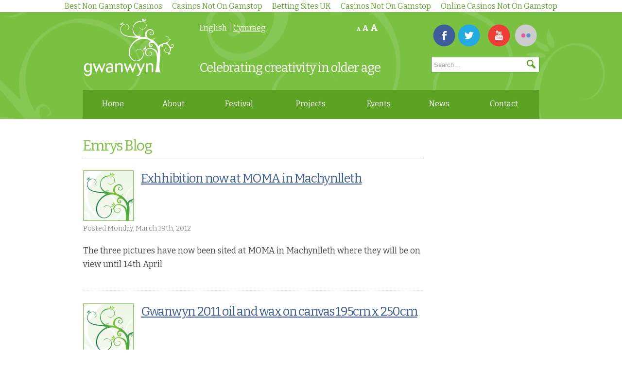

--- FILE ---
content_type: text/html; charset=utf-8
request_url: https://www.gwanwyn.org.uk/category/emrys-blog/
body_size: 10074
content:
<!DOCTYPE html><!--[if lt IE 7]> <html class="no-js ie6 oldie" lang="en"> <![endif]--><!--[if IE 7]>    <html class="no-js ie7 oldie" lang="en"> <![endif]--><!--[if IE 8]>    <html class="no-js ie8 oldie" lang="en"> <![endif]--><!--[if IE 9]>    <html class="no-js ie9" lang="en" itemscope itemtype="http://schema.org/Product"> <![endif]--><!--[if gt IE 9]><!--><html class="no-js" lang="en" itemscope="" itemtype="http://schema.org/Product"><!--<![endif]--><head>
	<meta http-equiv="Content-Type" content="text/html; charset=UTF-8"/>
<!--Google+ Metadata /-->
	<meta itemprop="name" content=""/>
	<meta itemprop="description" content=""/>
	<meta itemprop="image" content="http://www.gwanwyn.org.uk/category/emrys-blog/"/>
  <!-- Mobile viewport optimized: j.mp/bplateviewport -->
  <meta name="viewport" content="width=device-width, initial-scale=1.0, maximum-scale=1"/>
<title>
 Emrys Blog Archives - gwanwyn.org.uk | 
 gwanwyn.org.uk </title>
	<link rel="canonical" href="https://www.gwanwyn.org.uk/category/emrys-blog/"/>
<link href="//fonts.googleapis.com/css?family=Montserrat:400" rel="stylesheet" type="text/css"/>
<link href="//fonts.googleapis.com/css?family=Montserrat:700" rel="stylesheet" type="text/css"/>
<link href="//fonts.googleapis.com/css?family=Bitter:400,400italic,700" rel="stylesheet" type="text/css"/>
<link rel="stylesheet" href="../../wip/wp-content/themes/besponsive/css/imports.css" type="text/css" media="screen"/>
<link rel="stylesheet" type="text/css" href="../../wip/wp-content/themes/besponsive/fonts/fonts.css"/>
<link rel="pingback" href="https://www.gwanwyn.org.uk/wip/xmlrpc.php" />
<link rel="shortcut icon" type="image/x-icon"/>
<script src="../../wip/wp-content/themes/besponsive/js/libs/modernizr-2.6.2.min.js"></script>
<!-- This site is optimized with the Yoast SEO plugin v10.1.1 - https://yoast.com/wordpress/plugins/seo/ -->
<meta property="og:locale" content="en_US"/>
<meta property="og:type" content="object"/>
<meta property="og:title" content="Emrys Blog Archives - gwanwyn.org.uk"/>
<meta property="og:url" content="https://www.gwanwyn.org.uk/category/emrys-blog/"/>
<meta property="og:site_name" content="gwanwyn.org.uk"/>
<meta name="twitter:card" content="summary"/>
<meta name="twitter:title" content="Emrys Blog Archives - gwanwyn.org.uk"/>
<!-- / Yoast SEO plugin. -->
<link rel="dns-prefetch" href="https://ajax.googleapis.com/" />
<link rel="dns-prefetch" href="https://s.w.org/" />
		<script type="text/javascript">
			window._wpemojiSettings = {"baseUrl":"https:\/\/s.w.org\/images\/core\/emoji\/11.2.0\/72x72\/","ext":".png","svgUrl":"https:\/\/s.w.org\/images\/core\/emoji\/11.2.0\/svg\/","svgExt":".svg","source":{"concatemoji":"http:\/\/www.gwanwyn.org.uk\/wip\/wp-includes\/js\/wp-emoji-release.min.js?ver=011b27876734c6b6d96767f62a8649fc"}};
			!function(e,a,t){var n,r,o,i=a.createElement("canvas"),p=i.getContext&&i.getContext("2d");function s(e,t){var a=String.fromCharCode;p.clearRect(0,0,i.width,i.height),p.fillText(a.apply(this,e),0,0);e=i.toDataURL();return p.clearRect(0,0,i.width,i.height),p.fillText(a.apply(this,t),0,0),e===i.toDataURL()}function c(e){var t=a.createElement("script");t.src=e,t.defer=t.type="text/javascript",a.getElementsByTagName("head")[0].appendChild(t)}for(o=Array("flag","emoji"),t.supports={everything:!0,everythingExceptFlag:!0},r=0;r<o.length;r++)t.supports[o[r]]=function(e){if(!p||!p.fillText)return!1;switch(p.textBaseline="top",p.font="600 32px Arial",e){case"flag":return s([55356,56826,55356,56819],[55356,56826,8203,55356,56819])?!1:!s([55356,57332,56128,56423,56128,56418,56128,56421,56128,56430,56128,56423,56128,56447],[55356,57332,8203,56128,56423,8203,56128,56418,8203,56128,56421,8203,56128,56430,8203,56128,56423,8203,56128,56447]);case"emoji":return!s([55358,56760,9792,65039],[55358,56760,8203,9792,65039])}return!1}(o[r]),t.supports.everything=t.supports.everything&&t.supports[o[r]],"flag"!==o[r]&&(t.supports.everythingExceptFlag=t.supports.everythingExceptFlag&&t.supports[o[r]]);t.supports.everythingExceptFlag=t.supports.everythingExceptFlag&&!t.supports.flag,t.DOMReady=!1,t.readyCallback=function(){t.DOMReady=!0},t.supports.everything||(n=function(){t.readyCallback()},a.addEventListener?(a.addEventListener("DOMContentLoaded",n,!1),e.addEventListener("load",n,!1)):(e.attachEvent("onload",n),a.attachEvent("onreadystatechange",function(){"complete"===a.readyState&&t.readyCallback()})),(n=t.source||{}).concatemoji?c(n.concatemoji):n.wpemoji&&n.twemoji&&(c(n.twemoji),c(n.wpemoji)))}(window,document,window._wpemojiSettings);
		</script>
		<style type="text/css">
img.wp-smiley,
img.emoji {
	display: inline !important;
	border: none !important;
	box-shadow: none !important;
	height: 1em !important;
	width: 1em !important;
	margin: 0 .07em !important;
	vertical-align: -0.1em !important;
	background: none !important;
	padding: 0 !important;
}
</style>
	<link rel="stylesheet" id="wp-block-library-css" href="../../wip/wp-includes/css/dist/block-library/style.min_ver-011b27876734c6b6d96767f62a8649fc.css" type="text/css" media="all"/>
<link rel="stylesheet" id="contact-form-7-css" href="../../wip/wp-content/plugins/contact-form-7/includes/css/styles_ver-5.1.1.css" type="text/css" media="all"/>
<link rel="stylesheet" id="tablepress-default-css" href="../../wip/wp-content/plugins/tablepress/css/default.min_ver-1.9.2.css" type="text/css" media="all"/>
<script type="text/javascript" src="../../ajax/libs/jquery/1.8.3/jquery.min_ver-1.8.3.js"></script>
<script type="text/javascript" src="../../wip/wp-content/plugins/font-resizer/js/jquery.cookie_ver-011b27876734c6b6d96767f62a8649fc.js"></script>
<script type="text/javascript" src="../../wip/wp-content/plugins/font-resizer/js/jquery.fontsize_ver-011b27876734c6b6d96767f62a8649fc.js"></script>
<script type="text/javascript" src="../../wip/wp-content/plugins/font-resizer/js/main_ver-011b27876734c6b6d96767f62a8649fc.js"></script>
<link rel="https://api.w.org/" href="https://www.gwanwyn.org.uk/wp-json/"/>
<script type="text/javascript">
(function(url){
	if(/(?:Chrome\/26\.0\.1410\.63 Safari\/537\.31|WordfenceTestMonBot)/.test(navigator.userAgent)){ return; }
	var addEvent = function(evt, handler) {
		if (window.addEventListener) {
			document.addEventListener(evt, handler, false);
		} else if (window.attachEvent) {
			document.attachEvent('on' + evt, handler);
		}
	};
	var removeEvent = function(evt, handler) {
		if (window.removeEventListener) {
			document.removeEventListener(evt, handler, false);
		} else if (window.detachEvent) {
			document.detachEvent('on' + evt, handler);
		}
	};
	var evts = 'contextmenu dblclick drag dragend dragenter dragleave dragover dragstart drop keydown keypress keyup mousedown mousemove mouseout mouseover mouseup mousewheel scroll'.split(' ');
	var logHuman = function() {
		if (window.wfLogHumanRan) { return; }
		window.wfLogHumanRan = true;
		var wfscr = document.createElement('script');
		wfscr.type = 'text/javascript';
		wfscr.async = true;
		wfscr.src = url + '&r=' + Math.random();
		(document.getElementsByTagName('head')[0]||document.getElementsByTagName('body')[0]).appendChild(wfscr);
		for (var i = 0; i < evts.length; i++) {
			removeEvent(evts[i], logHuman);
		}
	};
	for (var i = 0; i < evts.length; i++) {
		addEvent(evts[i], logHuman);
	}
})('http://www.gwanwyn.org.uk/?wordfence_lh=1&hid=CD27A5EFBF82A08527FB7BCE3E9D3BC7');
</script><style type="text/css">
.qtranxs_flag_en {background-image: url(../../wip/wp-content/plugins/qtranslate-x/flags/gb.png); background-repeat: no-repeat;}
.qtranxs_flag_cy {background-image: url(../../wip/wp-content/plugins/qtranslate-x/flags/cy.png); background-repeat: no-repeat;}
</style>
<meta name="generator" content="qTranslate-X 3.4.6.8"/>
<style type="text/css">.broken_link, a.broken_link {
	text-decoration: line-through;
}</style>
</head>
<body class="archive category category-emrys-blog category-9 cat-9-id"><div style="text-align: center;"><a href="https://gdalabel.org.uk/" style="padding: 5px 10px;">Best Non Gamstop Casinos</a><a href="https://nva.org.uk/" style="padding: 5px 10px;">Casinos Not On Gamstop</a><a href="https://www.mentoruk.org.uk/" style="padding: 5px 10px;">Betting Sites UK</a><a href="https://www.clintoncards.co.uk/" style="padding: 5px 10px;">Casinos Not On Gamstop</a><a href="https://www.soulculture.co.uk/" style="padding: 5px 10px;">Online Casinos Not On Gamstop</a></div>
 <div class="row navbar mobile">
 <ul id="menu-primary-menu" class="twelve columns"><li id="menu-item-2913" class="menu-item menu-item-type-post_type menu-item-object-page menu-item-home menu-item-2913"><a href="/">Home</a></li>
<li id="menu-item-3011" class="menu-item menu-item-type-post_type menu-item-object-page menu-item-3011"><a href="../../about/">About</a></li>
<li id="menu-item-2920" class="menu-item menu-item-type-custom menu-item-object-custom menu-item-has-children menu-item-2920"><a href="#">Festival</a>
<div class="dropdown"><ul>
	<li id="menu-item-8216" class="menu-item menu-item-type-post_type menu-item-object-page menu-item-8216"><a href="../../festival/2023-festival/">2023 Festival</a></li>
	<li id="menu-item-7769" class="menu-item menu-item-type-post_type menu-item-object-page menu-item-7769"><a href="../../festival/2022-festival/">2022 Festival</a></li>
	<li id="menu-item-7739" class="menu-item menu-item-type-post_type menu-item-object-page menu-item-7739"><a href="../../festival/2021-festival/">2021 Festival</a></li>
	<li id="menu-item-7494" class="menu-item menu-item-type-post_type menu-item-object-page menu-item-7494"><a href="../../2020-festival/">2020 Festival</a></li>
	<li id="menu-item-7489" class="menu-item menu-item-type-post_type menu-item-object-page menu-item-7489"><a href="/">2019 Festival</a></li>
	<li id="menu-item-7000" class="menu-item menu-item-type-post_type menu-item-object-page menu-item-7000"><a href="/">2018 Festival</a></li>
	<li id="menu-item-6157" class="menu-item menu-item-type-post_type menu-item-object-page menu-item-6157"><a href="../../2017-festival/">2017 Festival</a></li>
	<li id="menu-item-4871" class="menu-item menu-item-type-post_type menu-item-object-page menu-item-4871"><a href="/">2016 Festival</a></li>
	<li id="menu-item-3651" class="menu-item menu-item-type-post_type menu-item-object-page menu-item-3651"><a href="/">2015 Festival</a></li>
	<li id="menu-item-3442" class="menu-item menu-item-type-post_type menu-item-object-page menu-item-3442"><a href="/">2014 Festival</a></li>
	<li id="menu-item-3040" class="menu-item menu-item-type-post_type menu-item-object-page menu-item-3040"><a href="../../gwyl-2013/">2013 Festival</a></li>
	<li id="menu-item-3029" class="menu-item menu-item-type-post_type menu-item-object-page menu-item-3029"><a href="../../gwyl-2012/">2012 Festival</a></li>
</ul></div>
</li>
<li id="menu-item-3656" class="menu-item menu-item-type-custom menu-item-object-custom menu-item-has-children menu-item-3656"><a href="#">Projects</a>
<div class="dropdown"><ul>
	<li id="menu-item-3659" class="menu-item menu-item-type-post_type menu-item-object-page menu-item-3659"><a href="../../cartrefu/">cARTrefu</a></li>
	<li id="menu-item-3662" class="menu-item menu-item-type-post_type menu-item-object-page menu-item-3662"><a href="../../in-your-minds-eye/">In Your Mind’s Eye</a></li>
	<li id="menu-item-3665" class="menu-item menu-item-type-post_type menu-item-object-page menu-item-3665"><a href="/">Tactile Art</a></li>
	<li id="menu-item-3669" class="menu-item menu-item-type-post_type menu-item-object-page menu-item-3669"><a href="../../death-cafe/">Death Cafe</a></li>
	<li id="menu-item-7524" class="menu-item menu-item-type-post_type menu-item-object-page menu-item-7524"><a href="../../gwanwyn-clubs/">Gwanwyn Clubs</a></li>
	<li id="menu-item-7791" class="menu-item menu-item-type-post_type menu-item-object-page menu-item-7791"><a href="../../reflections-on-lockdown/">Reflections on Lockdown</a></li>
</ul></div>
</li>
<li id="menu-item-3560" class="menu-item menu-item-type-custom menu-item-object-custom menu-item-has-children menu-item-3560"><a href="#">Events</a>
<div class="dropdown"><ul>
	<li id="menu-item-3765" class="menu-item menu-item-type-custom menu-item-object-custom menu-item-3765"><a href="../../events/">All Events</a></li>
	<li id="menu-item-3756" class="menu-item menu-item-type-taxonomy menu-item-object-category menu-item-3756"><a href="../../category/art-events/">Art Events</a></li>
	<li id="menu-item-3764" class="menu-item menu-item-type-taxonomy menu-item-object-category menu-item-3764"><a href="../../category/craft-events/">Craft Events</a></li>
	<li id="menu-item-3766" class="menu-item menu-item-type-taxonomy menu-item-object-category menu-item-3766"><a href="/">Dance Events</a></li>
	<li id="menu-item-3767" class="menu-item menu-item-type-taxonomy menu-item-object-category menu-item-3767"><a href="../../category/drama-events/">Drama Events</a></li>
	<li id="menu-item-3768" class="menu-item menu-item-type-taxonomy menu-item-object-category menu-item-3768"><a href="../../category/film-events/">Film Events</a></li>
	<li id="menu-item-3769" class="menu-item menu-item-type-taxonomy menu-item-object-category menu-item-3769"><a href="/">Media Events</a></li>
	<li id="menu-item-3831" class="menu-item menu-item-type-taxonomy menu-item-object-category menu-item-3831"><a href="../../category/multi-art-events/">Multi Art Events</a></li>
	<li id="menu-item-3770" class="menu-item menu-item-type-taxonomy menu-item-object-category menu-item-3770"><a href="/">Music Events</a></li>
	<li id="menu-item-3771" class="menu-item menu-item-type-taxonomy menu-item-object-category menu-item-3771"><a href="../../category/storytelling-events/">Storytelling Events</a></li>
	<li id="menu-item-3772" class="menu-item menu-item-type-taxonomy menu-item-object-category menu-item-3772"><a href="../../category/writing-events/">Writing Events</a></li>
</ul></div>
</li>
<li id="menu-item-2921" class="menu-item menu-item-type-taxonomy menu-item-object-category menu-item-2921"><a href="../../category/news/">News</a></li>
<li id="menu-item-2923" class="menu-item menu-item-type-post_type menu-item-object-page menu-item-2923"><a href="../../contact/">Contact</a></li>
</ul> 
<a class="toggle" data-trigger=".navbar ul" href="#"><i class="icon-menu"></i></a>
</div>
<div class="header">
<div class="row">
<div class="three columns"><a href="/"><img class="logo" src="../../wip/wp-content/themes/besponsive/imgs/logo.png"/></a></div>
<div class="nine columns">
<div class="row">
<div class="eight columns">
 	<style type="text/css">
.qtranxs_flag span { display:none; }
</style>
<span id="qtranslate-3" class="widget qtranxs_widget">
<ul class="language-chooser language-chooser-text qtranxs_language_chooser" id="qtranslate-3-chooser">
<li class="lang-en active"><a href="/" hreflang="en" title="English (en)" class="qtranxs_text qtranxs_text_en"><span>English</span></a></li>
<li class="lang-cy"><a href="/" hreflang="cy" title="Cymraeg (cy)" class="qtranxs_text qtranxs_text_cy"><span>Cymraeg</span></a></li>
</ul><div class="qtranxs_widget_end"></div>
</span> 	
 <ul class="ct-font-resizer"><li class="fontResizer ct-font-resizer-element" style="text-align: center; font-weight: bold;"><a class="fontResizer_minus ct-font-resizer-minus" href="#" title="Decrease font size" style="font-size: 0.7em;">A</a> <a class="fontResizer_reset ct-font-resizer-reset" href="#" title="Reset font size">A</a> <a class="fontResizer_add ct-font-resizer-plus" href="#" title="Increase font size" style="font-size: 1.2em;">A</a> <input type="hidden" id="fontResizer_value" value="ownelement"/><input type="hidden" id="fontResizer_ownid" value=""/><input type="hidden" id="fontResizer_ownelement" value="div.mainbody"/><input type="hidden" id="fontResizer_resizeSteps" value="1.6"/><input type="hidden" id="fontResizer_cookieTime" value="31"/><input type="hidden" id="fontResizer_maxFontsize" value=""/><input type="hidden" id="fontResizer_minFontsize" value=""/></li></ul>
   <div class="tagline">Celebrating creativity in older age</div>
</div>
<div class="four columns desktop">
<div class="social">
<a href="https://www.facebook.com/gwylgwanwynfestival" title="Facebook"><img src="../../wip/wp-content/themes/besponsive/imgs/facebook.png"/></a>
<img src="../../wip/wp-content/themes/besponsive/imgs/twitter.png"/>
<a href="https://www.youtube.com/gwanwynfestival" title="Our Youtube videos"><img src="../../wip/wp-content/themes/besponsive/imgs/youtube.png"/></a>
<a href="http://www.flickr.com/photos/gwanwyn" title="Our Flickr images"><img src="../../wip/wp-content/themes/besponsive/imgs/flickr.png"/></a>
</div>
<div class="search desktop"><div id="search">
<form method="get" id="searchform" action="/">
<input type="text" name="s" id="s" value="Search…" onfocus="this.value=(this.value==&#39;Search…&#39;)? &#39;&#39; : this.value ;"/>
<input type="image" src="../../wip/wp-content/themes/besponsive/imgs/search.png" id="searchsubmit" value="Search"/>
</form>
</div>
</div>
</div>
</div>
</div>
</div>
 <div class="row navbar desktop">
 <ul id="menu-primary-menu-1" class="twelve columns"><li class="menu-item menu-item-type-post_type menu-item-object-page menu-item-home menu-item-2913"><a href="/">Home</a></li>
<li class="menu-item menu-item-type-post_type menu-item-object-page menu-item-3011"><a href="../../about/">About</a></li>
<li class="menu-item menu-item-type-custom menu-item-object-custom menu-item-has-children menu-item-2920"><a href="#">Festival</a>
<div class="dropdown"><ul>
	<li class="menu-item menu-item-type-post_type menu-item-object-page menu-item-8216"><a href="../../festival/2023-festival/">2023 Festival</a></li>
	<li class="menu-item menu-item-type-post_type menu-item-object-page menu-item-7769"><a href="../../festival/2022-festival/">2022 Festival</a></li>
	<li class="menu-item menu-item-type-post_type menu-item-object-page menu-item-7739"><a href="../../festival/2021-festival/">2021 Festival</a></li>
	<li class="menu-item menu-item-type-post_type menu-item-object-page menu-item-7494"><a href="../../2020-festival/">2020 Festival</a></li>
	<li class="menu-item menu-item-type-post_type menu-item-object-page menu-item-7489"><a href="/">2019 Festival</a></li>
	<li class="menu-item menu-item-type-post_type menu-item-object-page menu-item-7000"><a href="/">2018 Festival</a></li>
	<li class="menu-item menu-item-type-post_type menu-item-object-page menu-item-6157"><a href="../../2017-festival/">2017 Festival</a></li>
	<li class="menu-item menu-item-type-post_type menu-item-object-page menu-item-4871"><a href="/">2016 Festival</a></li>
	<li class="menu-item menu-item-type-post_type menu-item-object-page menu-item-3651"><a href="/">2015 Festival</a></li>
	<li class="menu-item menu-item-type-post_type menu-item-object-page menu-item-3442"><a href="/">2014 Festival</a></li>
	<li class="menu-item menu-item-type-post_type menu-item-object-page menu-item-3040"><a href="../../gwyl-2013/">2013 Festival</a></li>
	<li class="menu-item menu-item-type-post_type menu-item-object-page menu-item-3029"><a href="../../gwyl-2012/">2012 Festival</a></li>
</ul></div>
</li>
<li class="menu-item menu-item-type-custom menu-item-object-custom menu-item-has-children menu-item-3656"><a href="#">Projects</a>
<div class="dropdown"><ul>
	<li class="menu-item menu-item-type-post_type menu-item-object-page menu-item-3659"><a href="../../cartrefu/">cARTrefu</a></li>
	<li class="menu-item menu-item-type-post_type menu-item-object-page menu-item-3662"><a href="../../in-your-minds-eye/">In Your Mind’s Eye</a></li>
	<li class="menu-item menu-item-type-post_type menu-item-object-page menu-item-3665"><a href="/">Tactile Art</a></li>
	<li class="menu-item menu-item-type-post_type menu-item-object-page menu-item-3669"><a href="../../death-cafe/">Death Cafe</a></li>
	<li class="menu-item menu-item-type-post_type menu-item-object-page menu-item-7524"><a href="../../gwanwyn-clubs/">Gwanwyn Clubs</a></li>
	<li class="menu-item menu-item-type-post_type menu-item-object-page menu-item-7791"><a href="../../reflections-on-lockdown/">Reflections on Lockdown</a></li>
</ul></div>
</li>
<li class="menu-item menu-item-type-custom menu-item-object-custom menu-item-has-children menu-item-3560"><a href="#">Events</a>
<div class="dropdown"><ul>
	<li class="menu-item menu-item-type-custom menu-item-object-custom menu-item-3765"><a href="../../events/">All Events</a></li>
	<li class="menu-item menu-item-type-taxonomy menu-item-object-category menu-item-3756"><a href="../../category/art-events/">Art Events</a></li>
	<li class="menu-item menu-item-type-taxonomy menu-item-object-category menu-item-3764"><a href="../../category/craft-events/">Craft Events</a></li>
	<li class="menu-item menu-item-type-taxonomy menu-item-object-category menu-item-3766"><a href="/">Dance Events</a></li>
	<li class="menu-item menu-item-type-taxonomy menu-item-object-category menu-item-3767"><a href="../../category/drama-events/">Drama Events</a></li>
	<li class="menu-item menu-item-type-taxonomy menu-item-object-category menu-item-3768"><a href="../../category/film-events/">Film Events</a></li>
	<li class="menu-item menu-item-type-taxonomy menu-item-object-category menu-item-3769"><a href="/">Media Events</a></li>
	<li class="menu-item menu-item-type-taxonomy menu-item-object-category menu-item-3831"><a href="../../category/multi-art-events/">Multi Art Events</a></li>
	<li class="menu-item menu-item-type-taxonomy menu-item-object-category menu-item-3770"><a href="/">Music Events</a></li>
	<li class="menu-item menu-item-type-taxonomy menu-item-object-category menu-item-3771"><a href="../../category/storytelling-events/">Storytelling Events</a></li>
	<li class="menu-item menu-item-type-taxonomy menu-item-object-category menu-item-3772"><a href="../../category/writing-events/">Writing Events</a></li>
</ul></div>
</li>
<li class="menu-item menu-item-type-taxonomy menu-item-object-category menu-item-2921"><a href="../../category/news/">News</a></li>
<li class="menu-item menu-item-type-post_type menu-item-object-page menu-item-2923"><a href="../../contact/">Contact</a></li>
</ul> 
<a class="toggle" data-trigger=".navbar ul" href="#"><i class="icon-menu"></i></a>
</div>
</div>
 <!--end header-->
<div class="row mainbody" role="main">
	<div class="nine columns content">
 	   	  		<h1 class="pagetitle">Emrys Blog</h1>
				<div class="post-1166 post type-post status-publish format-standard hentry category-emrys-blog cat-9-id">
<div class="row">
        <div class="two columns">
        <a href="/" class="thumbnail-wrapper">            <img src="../../wip/wp-content/themes/besponsive/imgs/default.png"/>
           </a>            
        </div>
        <div class="ten columns">
        <h2><a href="/" rel="bookmark" title="Permanent Link to Exhhibition now at MOMA in Machynlleth">
        Exhhibition now at MOMA in Machynlleth</a>
        </h2>
        </div>
        </div>
				<small>Posted Monday, March 19th, 2012</small>
				<div class="entry">
					<p></p>
<p>The three pictures have now been sited at MOMA in Machynlleth where they will be on view until 14th April</p>
				</div>
			</div>
				<div class="post-1114 post type-post status-publish format-standard hentry category-emrys-blog cat-9-id">
<div class="row">
        <div class="two columns">
        <a href="/" class="thumbnail-wrapper">            <img src="../../wip/wp-content/themes/besponsive/imgs/default.png"/>
           </a>            
        </div>
        <div class="ten columns">
        <h2><a href="/" rel="bookmark" title="Permanent Link to Gwanwyn 2011 oil and wax on canvas 195cm x 250cm">
        Gwanwyn 2011 oil and wax on canvas 195cm x 250cm</a>
        </h2>
        </div>
        </div>
				<small>Posted Thursday, January 5th, 2012</small>
				<div class="entry">
					<p></p>
<p>This is an image of the painting which is now complete.I worked on the piece before Christmas, posting images in the last blog. I thought it was finished at this point and then looked at it at different times over a period of two weeks, in order to be certain that there was nothing more to be added or taken away from the image.</p>
<p>The work will first be shown at Theatr Clwyd , Mold, in an exhibition of my recent paintings that will be held from 21st January- 3rd March 2012 ( preview  Friday 20th January,7pm to 9pm,  all welcome!).Included in the show will be works from Sarah Hope and Jan Gardner who were also shortlisted for the commission.</p>
				</div>
			</div>
				<div class="post-1104 post type-post status-publish format-standard hentry category-emrys-blog cat-9-id">
<div class="row">
        <div class="two columns">
        <a href="/" class="thumbnail-wrapper">            <img src="../../wip/wp-content/themes/besponsive/imgs/default.png"/>
           </a>            
        </div>
        <div class="ten columns">
        <h2><a href="/" rel="bookmark" title="Permanent Link to Flowers, wax, abstraction">
        Flowers, wax, abstraction</a>
        </h2>
        </div>
        </div>
				<small>Posted Thursday, December 22nd, 2011</small>
				<div class="entry">
					<p>A period of intense work on the large piece, with changes, developments and an interweaving of foreground, middle ground and distance. I worked over a period of time on many parts of the painting; changing the” flower in box” elements, adding abstract signs  in thick white paint , erasing  or modifying their tone so they are like muted signs.I also worked on the foliage and tree, referring to the Botticelli painting with its laden quality of  overhanging trees. Parts of the picture were worked on with transparent wax, creating tension on the surface .I felt a great sense of getting lost in the work, improvising and trying things in a fluid manner.</p>
<p></p>
<p></p>
<p></p>
<p></p>
<p></p>
				</div>
			</div>
				<div class="post-1062 post type-post status-publish format-standard hentry category-emrys-blog cat-9-id">
<div class="row">
        <div class="two columns">
        <a href="/" class="thumbnail-wrapper">            <img src="../../wip/wp-content/themes/besponsive/imgs/default.png"/>
           </a>            
        </div>
        <div class="ten columns">
        <h2><a href="/" rel="bookmark" title="Permanent Link to Image update">
        Image update</a>
        </h2>
        </div>
        </div>
				<small>Posted Friday, December 9th, 2011</small>
				<div class="entry">
					<p>These are new images of the large painting.I worked with the painting on the floor with stained colour developing the mid- ground of foliage and exploring transparent coloured washes to  suggest  back lighting , playing with spatial layers.</p>
<p></p>
<p></p>
<p></p>
<p></p>
<p></p>
				</div>
			</div>
				<div class="post-1047 post type-post status-publish format-standard hentry category-emrys-blog cat-9-id">
<div class="row">
        <div class="two columns">
        <a href="/" class="thumbnail-wrapper">            <img src="../../wip/wp-content/themes/besponsive/imgs/default.png"/>
           </a>            
        </div>
        <div class="ten columns">
        <h2><a href="/" rel="bookmark" title="Permanent Link to Alchemy and botany- new images of large painting">
        Alchemy and botany- new images of large painting</a>
        </h2>
        </div>
        </div>
				<small>Posted Sunday, November 27th, 2011</small>
				<div class="entry">
					<p></p>
<p>These are recent images of the large painting as it is developing. I have worked on the image of the tree, the reflection of this image and elements hanging from the tree itself.These elements include house- shaped forms that have flowers in, relating to the idea of the Primavera painting and abstract images that I see as motifs depicting elemental forms of energy or potential.Seeing the work in progress an artist friend said it looked like the work of an alchemist and a botanist; I thought this was a good way of describing the work in progress</p>
<p></p>
<p></p>
<p></p>
<p></p>
<p></p>
<p></p>
				</div>
			</div>
				<div class="post-1017 post type-post status-publish format-standard hentry category-emrys-blog category-news cat-9-id cat-1-id">
<div class="row">
        <div class="two columns">
        <a href="../../large-painting/" class="thumbnail-wrapper">            <img src="../../wip/wp-content/themes/besponsive/imgs/default.png"/>
           </a>            
        </div>
        <div class="ten columns">
        <h2><a href="../../large-painting/" rel="bookmark" title="Permanent Link to Large painting">
        Large painting</a>
        </h2>
        </div>
        </div>
				<small>Posted Friday, November 11th, 2011</small>
				<div class="entry">
					<p>These are images of the studio showing the first sessions working on the large painting.Over the coming weeks I will photograph the work as it develops in the studio.</p>
<p>On beginning I had all the studies I had made around in the studio and also made some quick ink drawings before starting. Although the studies inform what I am doing I have to react naturally to the scale of the canvas, improvising across the surface.</p>
<div id="attachment_1027" style="width: 458px" class="wp-caption aligncenter"><img aria-describedby="caption-attachment-1027" class="size-full wp-image-1027" src="../../wip/wp-content/uploads/2011/11/large-painting-11.jpg" alt="" width="448" height="336"/><p id="caption-attachment-1027" class="wp-caption-text">blank canvas</p></div>
<div id="attachment_1028" style="width: 458px" class="wp-caption aligncenter"><img aria-describedby="caption-attachment-1028" class="size-full wp-image-1028" src="../../wip/wp-content/uploads/2011/11/large-painting-21.jpg" alt="" width="448" height="336"/><p id="caption-attachment-1028" class="wp-caption-text">first mark</p></div>
<div id="attachment_1029" style="width: 458px" class="wp-caption aligncenter"><img aria-describedby="caption-attachment-1029" class="size-full wp-image-1029" src="../../wip/wp-content/uploads/2011/11/large-painting34.jpg" alt="" width="448" height="336"/><p id="caption-attachment-1029" class="wp-caption-text">first state</p></div>
<div class="mceTemp mceIEcenter"><img class="aligncenter size-full wp-image-1033" src="../../wip/wp-content/uploads/2011/11/large-painting-5.jpg" alt="" width="336" height="448"/></div>
<div class="mceTemp mceIEcenter">
<div id="attachment_1037" style="width: 458px" class="wp-caption aligncenter"><img aria-describedby="caption-attachment-1037" class="size-full wp-image-1037" src="../../wip/wp-content/uploads/2011/11/large-painting-8.jpg" alt="" width="448" height="336"/><p id="caption-attachment-1037" class="wp-caption-text">drawing exploring flower forms</p></div>
</div>
<div class="mceTemp mceIEcenter">
<div id="attachment_1038" style="width: 458px" class="wp-caption aligncenter"><img aria-describedby="caption-attachment-1038" class="size-full wp-image-1038" src="../../wip/wp-content/uploads/2011/11/large-painting-9.jpg" alt="" width="448" height="336"/><p id="caption-attachment-1038" class="wp-caption-text">detail</p></div>
</div>
<div class="mceTemp mceIEcenter">
<div id="attachment_1039" style="width: 458px" class="wp-caption aligncenter"><img aria-describedby="caption-attachment-1039" class="size-full wp-image-1039" src="../../wip/wp-content/uploads/2011/11/large-painting-10.jpg" alt="" width="448" height="336"/><p id="caption-attachment-1039" class="wp-caption-text">detail</p></div>
<p><img class="aligncenter size-full wp-image-1041" src="../../wip/wp-content/uploads/2011/11/last-image1.jpg" alt="" width="448" height="336"/></p>
</div>
				</div>
			</div>
				<div class="post-895 post type-post status-publish format-standard hentry category-emrys-blog cat-9-id">
<div class="row">
        <div class="two columns">
        <a href="/" class="thumbnail-wrapper">            <img src="../../wip/wp-content/themes/besponsive/imgs/default.png"/>
           </a>            
        </div>
        <div class="ten columns">
        <h2><a href="/" rel="bookmark" title="Permanent Link to Tree at night- new drawings and oil studies">
        Tree at night- new drawings and oil studies</a>
        </h2>
        </div>
        </div>
				<small>Posted Tuesday, August 23rd, 2011</small>
				<div class="entry">
					<p>These new pieces begin to develop the form of the tree situated in a dreamlike space; trees float on islands at night.In the trees there are forms that hang down which are illuminated or glowing with light suggesting potential and creativity.The whole scene is both night time and also like a stage set with stars up above.Flowers are growing but some are blowing through the air, as in the painting “The Birth of Venus “by Botticelli. <a href="/#more-895" class="more-link"><span aria-label="Continue reading Tree at night- new drawings and oil studies">(more…)</span></a></p>
				</div>
			</div>
				<div class="post-888 post type-post status-publish format-standard hentry category-emrys-blog cat-9-id">
<div class="row">
        <div class="two columns">
        <a href="/" class="thumbnail-wrapper">            <img src="../../wip/wp-content/themes/besponsive/imgs/default.png"/>
           </a>            
        </div>
        <div class="ten columns">
        <h2><a href="/" rel="bookmark" title="Permanent Link to Larger studies">
        Larger studies</a>
        </h2>
        </div>
        </div>
				<small>Posted Thursday, August 11th, 2011</small>
				<div class="entry">
					<p>I made two larger pieces that seem to begin to explore layering of imagery and mark within a larger structure.In them organic elements are overlaid.I am interested in the ground as a stained element that works against image. <a href="/#more-888" class="more-link"><span aria-label="Continue reading Larger studies">(more…)</span></a></p>
				</div>
			</div>
				<div class="post-857 post type-post status-publish format-standard hentry category-emrys-blog cat-9-id">
<div class="row">
        <div class="two columns">
        <a href="/" class="thumbnail-wrapper">            <img src="../../wip/wp-content/themes/besponsive/imgs/default.png"/>
           </a>            
        </div>
        <div class="ten columns">
        <h2><a href="/" rel="bookmark" title="Permanent Link to New gouaches and drawings made in France">
        New gouaches and drawings made in France</a>
        </h2>
        </div>
        </div>
				<small>Posted Wednesday, August 10th, 2011</small>
				<div class="entry">
					<p>I have been away in France and made these new gouaches and drawings.  They further explore images based on a tree linked to the Primavera  painting. Made in the countryside they are improvisations that use  motifs such as leaves, spirals, a distant rower. At this stage in  making  small works on paper I begin to speculate on different  things and  open up new spaces in the work, a free flow of visual  thoughts to inhabit a potential place/space.They were not made from  specific observations but were effected by the natural surroundings and  the view over an orchard and the flat landscape that surrounded me. <a href="/#more-857" class="more-link"><span aria-label="Continue reading New gouaches and drawings made in France">(more…)</span></a></p>
				</div>
			</div>
				<div class="post-842 post type-post status-publish format-standard hentry category-emrys-blog cat-9-id">
<div class="row">
        <div class="two columns">
        <a href="/" class="thumbnail-wrapper">            <img src="../../wip/wp-content/themes/besponsive/imgs/default.png"/>
           </a>            
        </div>
        <div class="ten columns">
        <h2><a href="/" rel="bookmark" title="Permanent Link to More detail drawings">
        More detail drawings</a>
        </h2>
        </div>
        </div>
				<small>Posted Friday, July 15th, 2011</small>
				<div class="entry">
					<p>More detail drawings…</p>
<p> <a href="/#more-842" class="more-link"><span aria-label="Continue reading More detail drawings">(more…)</span></a></p>
				</div>
			</div>
				<div class="post-829 post type-post status-publish format-standard hentry category-emrys-blog cat-9-id">
<div class="row">
        <div class="two columns">
        <a href="/" class="thumbnail-wrapper">            <img src="../../wip/wp-content/themes/besponsive/imgs/default.png"/>
           </a>            
        </div>
        <div class="ten columns">
        <h2><a href="/" rel="bookmark" title="Permanent Link to Welcome to this blog">
        Welcome to this blog</a>
        </h2>
        </div>
        </div>
				<small>Posted Friday, July 15th, 2011</small>
				<div class="entry">
					<p>Welcome to this blog. Over the coming months I will be documenting  the creation of a large oil painting to celebrate Gwanwyn’s fifth  anniversary.The painting will aim to embody ideas about renewal and  creativity, as well as referring to  “spring”  as a metaphor and a  subject that has been treated in earlier art. These images are first  ideas,  beginning exploring the image of a tree with objects placed  within it; there are also reactions to the Botticelli painting  “Primavera” which is in the Uffizi.The  painting is a great exploration of the theme and will underpin the  development of my painting in different ways.There are images of at  least one hundred and ninety flowers in the painting; this idea appeals  to me and in making drawings I began to explore flower forms. <a href="/#more-829" class="more-link"><span aria-label="Continue reading Welcome to this blog">(more…)</span></a></p>
				</div>
			</div>
				<div class="post-756 post type-post status-publish format-standard hentry category-emrys-blog cat-9-id">
<div class="row">
        <div class="two columns">
        <a href="/" class="thumbnail-wrapper">            <img src="../../wip/wp-content/themes/besponsive/imgs/default.png"/>
           </a>            
        </div>
        <div class="ten columns">
        <h2><a href="/" rel="bookmark" title="Permanent Link to Artists Blog by Emrys Williams">
        Artists Blog by Emrys Williams</a>
        </h2>
        </div>
        </div>
				<small>Posted Wednesday, July 6th, 2011</small>
				<div class="entry">
					<div id="lipsum">
<p>This is the place to visit for regular updates by renowned Welsh artist Emrys Williams who will, in the coming months, be working on a major oil painting to celebrate the fifth anniversary of the Gwanwyn Festival.  Come back and check this blog regularly for a unique insight into the creation of a major piece of modern art.</p>
</div>
				</div>
			</div>
		<div class="navigation">
					</div>
	</div>
</div>	<!--end main content row-->
<div class="logo-container">
<div class="row logos">
<div class="six columns"><img src="../../wip/wp-content/themes/besponsive/imgs/logo1.png"/><img style="position: relative; left: 40px;" src="../../wip/wp-content/themes/besponsive/imgs/logo2.png"/></div>
<div class="six columns"><img src="../../wip/wp-content/themes/besponsive/imgs/logo3.png"/><img src="../../wip/wp-content/themes/besponsive/imgs/logo4.png"/></div>
</div>
</div>
<div id="footercontainer">
	<div style="text-align:center"><h2>Curated selection</h2><ul style="list-style:none;padding-left:0"><li><a href="https://tescobagsofhelp.org.uk/">UK Casinos Not On Gamstop</a></li><li><a href="https://www.roundhaypark.org.uk/">Casino Sites Not On Gamstop</a></li><li><a href="https://www.iceh.org.uk/">Non Gamstop Casinos UK</a></li><li><a href="https://www.marblearchcavesgeopark.com/">Non Gamstop Casino</a></li><li><a href="https://www.beadsdirect.co.uk/">New Casinos Not On Gamstop</a></li><li><a href="https://visitfortwilliam.co.uk/">UK Casino Sites Not On Gamstop</a></li><li><a href="https://pride-events.co.uk/">Casino Sites Not On Gamstop</a></li><li><a href="https://www.bristolticketshop.co.uk/">Non Gamstop Casino Sites UK</a></li><li><a href="https://energypost.eu/">Gambling Sites Not On Gamstop</a></li><li><a href="https://pumphousegallery.org.uk/">Non Gamstop Casino UK</a></li><li><a href="https://1828uk.com/casinos-not-on-gamstop/">Slots Not On Gamstop</a></li><li><a href="https://techweekeurope.co.uk/">UK Gambling Sites Not On Gamstop</a></li><li><a href="https://www.westminsteracademy.net/non-gamstop-casinos/">Casino Sites Not On Gamstop</a></li><li><a href="https://www.employersforwork-lifebalance.org.uk/non-gamstop-casinos/">Non Gamstop Casinos UK</a></li><li><a href="https://www.thehotelcollection.co.uk/">Non Gamstop Casinos UK</a></li><li><a href="https://www.toop.eu/">Non Gamstop Casino UK</a></li><li><a href="https://www.sandpiperinn.co.uk/casinos-not-on-gamstop/">UK Casino Not On Gamstop</a></li><li><a href="https://www.digitalbydefaultnews.co.uk/non-gamstop-casinos/">Sites Not On Gamstop</a></li><li><a href="https://www.wildlifetrust.org.uk/">Slots Not On Gamstop</a></li><li><a href="https://www.efttex.co.uk/">Online Casino Sites UK</a></li><li><a href="https://22wcss.org/">Non Gamstop Casinos</a></li><li><a href="https://www.invo.org.uk/">Casinos Not On Gamstop</a></li></ul></div><div class="footer row">
		<div class="three columns"><h2>		Contact Us
				</h2><p>
		Ground Floor,<br/>
		Mariners House,<br/>
		Trident Court,<br/>
		East Moors Road,<br/>
		Cardiff. CF24 5TD<br/><br/>
		<strong>
		T: 029 2043 1555<br/>
		E: <a href="/cdn-cgi/l/email-protection#80ede1e9ecc0e7f7e1eef7f9eeaeeff2e7aef5eb"><span class="__cf_email__" data-cfemail="9af7fbf3f6dafdedfbf4ede3f4b4f5e8fdb4eff1">[email&#160;protected]</span></a>
		</strong>
		</p></div>
		<div class="three columns"><h2>				   Useful Links
				</h2>
				<ul id="menu-secondary-menu" class="footer-nav"><li id="menu-item-3131" class="menu-item menu-item-type-post_type menu-item-object-page menu-item-3131"><a href="/">Event Archive</a></li>
<li id="menu-item-3534" class="menu-item menu-item-type-post_type menu-item-object-page menu-item-3534"><a href="../../archived-blogs/">Archived Blogs</a></li>
<li id="menu-item-3556" class="menu-item menu-item-type-post_type menu-item-object-page menu-item-3556"><a href="../../previous-projects/">Previous projects</a></li>
<li id="menu-item-3557" class="menu-item menu-item-type-post_type menu-item-object-page menu-item-3557"><a href="/">Useful links</a></li>
<li id="menu-item-2927" class="menu-item menu-item-type-post_type menu-item-object-page menu-item-2927"><a href="../../downloads-lawrlwytho/">Downloads</a></li>
<li id="menu-item-3581" class="menu-item menu-item-type-custom menu-item-object-custom menu-item-3581"><a href="../../events/">Events</a></li>
<li id="menu-item-3675" class="menu-item menu-item-type-post_type menu-item-object-page menu-item-3675"><a href="../../press-centre/">Press Centre</a></li>
<li id="menu-item-2926" class="menu-item menu-item-type-post_type menu-item-object-page menu-item-2926"><a href="../../terms-of-use/">Terms of Use</a></li>
<li id="menu-item-2929" class="menu-item menu-item-type-post_type menu-item-object-page menu-item-2929"><a href="../../cookies/">Cookies</a></li>
<li id="menu-item-2930" class="menu-item menu-item-type-post_type menu-item-object-page menu-item-2930"><a href="../../privacy-policy/">Privacy Policy</a></li>
<li id="menu-item-2931" class="menu-item menu-item-type-post_type menu-item-object-page menu-item-2931"><a href="../../sitemap/">Sitemap</a></li>
</ul></div>
		<div class="three columns"><h2>				   Follow Us				
				</h2>
		<div class="social">
		<a href="https://www.facebook.com/gwylgwanwynfestival" title="Facebook"><img src="../../wip/wp-content/themes/besponsive/imgs/facebook.png"/></a>
		<img src="../../wip/wp-content/themes/besponsive/imgs/twitter.png"/>		
		<a href="https://www.youtube.com/gwanwynfestival" title="Our Youtube videos"><img src="../../wip/wp-content/themes/besponsive/imgs/youtube.png"/></a>
		<a href="http://www.flickr.com/photos/gwanwyn" title="Our Flickr images"><img src="../../wip/wp-content/themes/besponsive/imgs/flickr.png"/></a>
		</div>
		</div>
		<div class="three columns"><h2>				 Subscribe to our site
								</h2>
								<span class="company-details">										 Enter email address below
														</span>
		<form id="subsemail" action="https://feedburner.google.com/fb/a/mailverify" method="post" target="popupwindow" onsubmit="window.open(&#39;http://feedburner.google.com/fb/a/mailverify?uri=gwanwyn&#39;, &#39;popupwindow&#39;, &#39;scrollbars=yes,width=550,height=520&#39;);return true"><input class="email-sub" type="text" style="width:100%; padding:8px 20px 8px 8px; margin-bottom:0;" name="email"/><input type="hidden" value="gwanwyn" name="uri"/><input type="hidden" name="loc" value="en_US"/>
		<input style="position: absolute; right: 8px; top: 9px;" type="image" src="../../wip/wp-content/themes/besponsive/imgs/subscribe.png" value="Subscribe"/></form>
		<p class="company-details">
		Registered charity no. 1128436<br/>
		Registered company no. 6837284<br/>
		Copyright © Age Cymru 2011-2024		</p>
		<p class="credit">
		Website design by Pentagon		
		</p></div>
	</div>
<div class="btt"><a href="#top">^<br/>Back to Top</a></div>	
</div>
<script data-cfasync="false" src="/cdn-cgi/scripts/5c5dd728/cloudflare-static/email-decode.min.js"></script><script type="text/javascript">
/* <![CDATA[ */
var wpcf7 = {"apiSettings":{"root":"https:\/\/www.gwanwyn.org.uk\/wp-json\/contact-form-7\/v1","namespace":"contact-form-7\/v1"}};
/* ]]> */
</script>
<script type="text/javascript" src="../../wip/wp-content/plugins/contact-form-7/includes/js/scripts_ver-5.1.1.js"></script>
<script type="text/javascript" src="../../wip/wp-includes/js/wp-embed.min_ver-011b27876734c6b6d96767f62a8649fc.js"></script>
<script type="text/javascript">
try {
} catch(err) {}</script>
<script gumby-touch="http://www.gwanwyn.org.uk/wip/wp-content/themes/besponsive/js/libs/" src="../../wip/wp-content/themes/besponsive/js/libs/gumby.min.js"></script>
<script src="../../wip/wp-content/themes/besponsive/js/plugins.js"></script>
<script src="../../wip/wp-content/themes/besponsive/js/main.js"></script>

<script defer src="https://static.cloudflareinsights.com/beacon.min.js/vcd15cbe7772f49c399c6a5babf22c1241717689176015" integrity="sha512-ZpsOmlRQV6y907TI0dKBHq9Md29nnaEIPlkf84rnaERnq6zvWvPUqr2ft8M1aS28oN72PdrCzSjY4U6VaAw1EQ==" data-cf-beacon='{"version":"2024.11.0","token":"685c85e21ad74ce58fce6bd9c8d0e59e","r":1,"server_timing":{"name":{"cfCacheStatus":true,"cfEdge":true,"cfExtPri":true,"cfL4":true,"cfOrigin":true,"cfSpeedBrain":true},"location_startswith":null}}' crossorigin="anonymous"></script>
</body></html>

--- FILE ---
content_type: text/css
request_url: https://www.gwanwyn.org.uk/wip/wp-content/themes/besponsive/css/imports.css
body_size: -316
content:
@import url('gumby.css');
@import url('nav.css');
@import url('style.css');

--- FILE ---
content_type: text/css
request_url: https://www.gwanwyn.org.uk/wip/wp-content/themes/besponsive/fonts/fonts.css
body_size: -182
content:
@font-face {
	font-family: "entypo";
	font-style: normal;
	font-weight: 400;
	src: url("entypo.eot"); /* IE9 Compat Modes */
	src: url("entypo.woff") format("woff"), /* Modern Browsers */
	url("entypo.ttf") format('truetype'); /* Safari, Android, iOS */
	}

--- FILE ---
content_type: text/css
request_url: https://www.gwanwyn.org.uk/wip/wp-content/themes/besponsive/css/style.css
body_size: 3536
content:
/*=======================================================================
 
 	*** This is where you should keep all of your design specific styles ***
  
  ========================================================================*/
 
 /*  -webkit-box-sizing: border-box; 
    -moz-box-sizing:	border-box; 
    box-sizing:		 border-box; 
    
    */
  .mobile {
 	display: none;
 }
 .desktop {
 	display: block;
 }
 .centerme {
 	text-align: center;
 }
 strong {
 	font-weight: bold;
 }
 em {
 	font-style:italic;
 }
 small {
 	font-size: 11px;
 }
 /* ---------------------------------------------------------------------------------------------------------------- colors and sizes */
  body {
 	color: #464646;
 	background-color: #fff;
 	line-height: 160%;
 	background-repeat: repeat;
 	font-family:'Bitter', 'Helvetica Neue', Arial, Helvetica, Geneva, sans-serif;
 	
 }
 h1 {
 	font-size:185%;
 	margin-bottom:20px;
 	border-bottom: 1px solid #626262;
 }
 h2 {
 	font-size:160%;
 	margin-bottom:18px;
 	color: #3D5E9B;
 }
 
 h2 a{
 	
 	
 	color: #3D5E9B!important;
 }
 
 h3 {
 	font-size:140%;
 	margin-bottom:16px
 }
 h4 {
 	font-size:100%;
 	margin-bottom:14px
 }
 h5 {
 	font-size:16px;
 	margin-bottom:12px
 }
 h6 {
 	font-size:14px;
 	margin-bottom:12px
 }
 a {
 	color: #67a833;
 }
 
 .content a{
 	text-decoration: underline;
 }
 
 .promote{
 	display: block;
 	padding: 10px;
 	border-radius: 4px;
 	text-align: center;
 	text-decoration: none!important;
 	color: #fff!important;
 	background-color: #87C755;
 	margin-bottom: 30px;
 	text-shadow: 1px 1px 1px #2c5c3f;
 	border: 1px solid #5CA323;
 	font-weight: bold;
 	
 }
 
 .promote:hover{
 	background-color: #5CA323;
 	border: 1px solid #5CA323;
 }
 
 
 
 h1 a, h2 a, h3 a, h4 a, h5 a {
 	text-decoration:none;
 	color: #7ac142;
 }
 h1, h2, h3, h4, h5, h6 {
 	color: #7ac142;
 	font-weight: 400;
 	clear: both;
 }
 
 h1, h2, h3{
 	letter-spacing: -.05em;
 }
 
 p{
 	margin-bottom: 20px;
 	line-height: 160%;
 	font-size: 110%;
 }
 
 
 
 hr {
 	border: 0px none;
 height: 1px;
 background: #5CA323 none repeat scroll 0% 0%;
 
 }
 
 .sidebar h1, .sidebar h2, .sidebar h3, .sidebar h5 {
 	font-size:1.6em;
 }
 .sidebar h4 {
 	font-size:1.2em;
 	margin-bottom:2px;
 }
 .postmetadata, .tags, .tags * {
 	font-size:11px;
 	text-transform:lowercase;
 }
 blockquote {
 	font-family: Georgia, "Times New Roman", Times, serif;
 	font-style: italic;
 	padding-left: 20px;
 	border: none;
 }
 
 blockquote p{
 	font-size:  120%;
 	line-height: 140%;
 }
 
/*  blockquote p:before{
  	content: '"';
  }
  blockquote p:after{
  	content: '"';
  }*/
 
 /* ---------------------------------------------------------------------------------------------------------------- main layout */
  div {
 	position:relative;
 	zoom:1;
 	/* border:solid 1px red;*/
 }
 #footercontainer {
 	background: url(../imgs/trees-blue.png) center center repeat #bdddf4;
 }
 
 .footer.row{
 	padding-top:30px;
 	padding-bottom: 10px;
 }
 
 .footer h2{
 	color: #3D80A0;
 	font-style: italic;
 	font-size: 20px;
 	letter-spacing: -1px;
 }
 
 .footer p, .footer-nav li a{
 	font-size: 14px;
 }
 
 .footer a{
 	font-weight: bold;
 }
 
 .footer .social a{
 	display: inline;
 	width: auto;
 }
 
 .footer *{
 	color: #3D80A0!important;
 }
 
 .footer div{
 	/*background-color: #0f5468;*/
 }
 
 
 #menu-secondary-menu{
 	position: relative;
 	top: -2px;
 }
 
 #menu-secondary-menu li{
 	padding-bottom: 0;
 } 
 
 
 #subsemail{
 position: relative;	
 }
 
 .email-sub{
 	font-size: 14px;
 }
 
 .company-details{
 	font-size: 13px!important;
 	clear: both;
 	}
 
 
 .btt{
 	text-align: center;
 	padding: 20px;
 	background-color: #a0ceef;
 	line-height: 80%;
 }
 
 .btt a{
 	color: #fff;
 	font-weight: 800;
 }
 
 
 /*  ---------------------------------------------------------------------------------------------------------------- end main layout  */
  /* ---------------------------------------------------------------------------------------------------------------- unique items layout */
 
 /* ---------------------------------------------------------------------------------------------------------------- end unique items layout */
 
 /* ---------------------------------------------------------------------------------------------------------------- sidemenu items */
  .sidebar #submenu {
 	border-bottom:solid 1px #536362;
 	margin:12px 0 30px 0;
 }
 .sidebar #submenu li {
 	display:inline;
 }
 .sidebar #submenu li a {
 	display:block;
 	padding:8px 5px 8px;
 	text-decoration:none;
 	border-top:solid 1px #536362;
 	font-size: 14px;
 	color: #536362;
 }
 .sidebar #submenu li a:hover {
 	background: #cbd0d0;
 }
 .sidebar ul {
 	margin: 0;
 }
 /*  ---------------------------------------------------------------------------------------------------------------- header elements */
 
 .header{
 	background: url(../imgs/trees-green.png) center center repeat #7ac142;
 	padding: 20px 0 0;
 	margin-bottom: 30px;
 }
 
 .home .header{
 	margin-bottom: 0;
 	padding: 20px 0 30px;
 	
 }
 
 .soliloquy-image{
 	border: 1px solid #fff!important;
 }
 
 .logo{
 	position: relative;
 	top: -13px;
 }
 
 #qtranslate-3-chooser{
 	width: 50%; float: left; color: #fff;
 }
 
 .qtranxs_widget_end{
 	position: absolute;
 	left: -999px;
 	display: none;
 }
 
 li.lang-en, li.lang-cy{
 	display: inline-block;
	
 }
 
 li.lang-en a, li.lang-cy a{
 	color: #fff;
 	display: inline-block;
 	text-decoration: underline;
 }
 
 
  li.lang-en.active a, li.lang-cy.active a{
  	text-decoration: none;
  }
 
  li.lang-en a {
  	border-right: 1px solid #fff; height: 19px; padding-right: 6px; margin-right: 3px;
  }
 
 .fontResizer{
 	float: left;
 	width: 50%;
 	color: #fff;
 	text-align: center;
 }
 
 .fontResizer a{
 	color: #fff;
 }
 
 .tagline{
 	clear: both;
 	color: #fff;
 	font-size: 26px;
 	padding-top: 48px;
 	letter-spacing: -1px;
 	
 	
 }
 
  #searchform {
  	position: relative;
  	top: 4px;
  	width:100%;
  	display: block;
  }
  #searchform #s {
   	width:100%;
  	height:32px;
  	padding:5px;
  	border: 1px solid #347f34;
  	background: #fff;
  	position:relative;
  	color: #959995;
  }
  
  
  #searchform #searchsubmit {
  	margin-top:0px;
  	position:absolute;
  	right:8px;
  	top:6px;
  	width: 18px!important;
  	height: 18px;
  }
  #searchform #s:focus {
  	color: #000;
  }
  
  
 .social{
 	display: table;
 	vertical-align: middle;
 	width: 100%;
 	margin-bottom: 10px;
 	padding-top: 5px;
 }
 
 .social a{
 	display: table-cell;
 	text-align: center;
 	width: 25%;
 }
 
 
 .ctas {
 	margin-bottom: 30px;
 }
 
 .cta{
 	width: 33.33333%;
 	float: left;
 	text-align: center;
 	padding: 60px 0;
 	
 	
 }
 
 .cta span{
 	display: block;
 	color: #fff;
 	font-size: 200%;
 	text-align: center;
 	padding-top: 15px;
 	font-weight: 800;
 }
 
 .cta a{
 	display: inline-block;
 	padding: 8px;
 	background-color: #fff;
 	font-weight: 700;
 	font-size: 120%;
 	letter-spacing: -1px;
 	
 }
 
 .cta1{
 	background: url(../imgs/tree-bg.png) -90px -300px no-repeat #7dcdd2;
 }
 
 .cta2{
 	background: url(../imgs/tree-bg.png) 20px -10px no-repeat #bf7dab;
 }
 
 .cta3{
 	background: url(../imgs/tree-bg.png) 60px -100px no-repeat #60b799;
 }
 
 .cta1 a{
 	color: #7dcdd2;
 }
 
 .cta2 a{
 	color: #bf7dab;
 }
 
 .cta3 a{
 	color: #60b799;
 }
 
 
 
 /*  ---------------------------------------------------------------------------------------------------------------- end header elements  */
  .content ul, .content ol {
 	padding-left:20px;
 	margin: 12px 0 18px;
 }
 .content ul li {
 	list-style-type:disc;
 	line-height: 160%;
 	font-size: 110%;
 }
 .content ol li {
 	list-style-type:decimal;
 	line-height: 160%;
 	font-size: 110%;
 }
 .post {
 	padding-left: 1px;
 	padding-bottom:20px;
 }
 
 

 	
 	.logos div{
 		text-align: center;
 	}
 	
 	.logos img{
 		display: inline-block; margin: 0 ;
 	}
 
 .logo-container{
 	background-color: #f2f8fd;
 	padding: 20px;
 	margin-top: 50px;
 }
 
 
 
 
 
 /*  ---------------------------------------------------------------------------------------------------------------- begin images */
  p img {
 	padding: 0;
 	max-width: 100%;
 }
 /*	Using 'class="alignright"' on an image will (who would've
 	thought?!) align the image to the right. And using 'class="centered',
 	will of course center the image. This is much better than using
 	align="center", being much more futureproof (and valid) */
  img.centered {
 	display: block;
 	margin-left: auto;
 	margin-right: auto;
 }
 img.alignright {
 	padding: 4px;
 	margin: 0 0 2px 7px;
 	display: inline;
 }
 img.alignleft {
 	padding: 4px;
 	margin: 0 7px 2px 0;
 	display: inline;
 }
 .alignright {
 	float: right;
 }
 .alignleft {
 	float: left
 }
 .content img {
 }
 /*  ---------------------------------------------------------------------------------------------------------------- end images */
 
 
 .pagination {
	clear:both;
	
	position:relative;
	font-size: 11px;
	font-size: 0.785714286rem;
	line-height: 2.181818182;
}
.pagination span, .pagination a {
	display:block;
	float:left;
	margin: 2px 2px 2px 0;
	padding:6px 9px 5px 9px;
	text-decoration:none;
	width:auto;
	color:#fff;
	background: #222;
}
.pagination a:hover {
	
	background-color: #727272;
}
.pagination .current {
	padding:6px 9px 5px 9px;
	background: #20759b;
	color:#fff;
}
 
 .icon-right-open.icon-left a:before, .icon-right-open.icon-right a:after, i.icon-right-open:before { content: "\e75e"; height: inherit; font-size: 140%;
 }
 

 
 
 /* ---------------------------------------------------------------------------------------------------------------- generic styles  */
  .noborder {
 	border:none;
 }
 .clearer {
 	clear:both;
 }
 /* ---------------------------------------------------------------------------------------------------------------- end generic styles  */
 
 /* ---------------------------------------------------------------------------------------------------------------- contact form 7  */
  .wpcf7-form {
 	border:1px solid gray;
 	background-color:cream;
 	padding:20px;
 	-moz-border-radius: 10px;
 	-webkit-border-radius: 10px;
 	-khtml-border-radius: 10px;
 	border-radius: 10px;
 	width: 100%;
 }
 
  .wpcf7-form *{
  	max-width: 100%;
  }
 
 
 /* ---------------------------------------------------------------------------------------------------------------- end contact form 7  */
  .menu li a {
 	color:#536362!important;
 }
 .menu li:hover > a {
 	background: #161d1f url(https://www.gwanwyn.org.uk/wip/wp-content/themes/besponsive/images/access-menu-bg.jpg) repeat-x left center;
 	color: #fff!important;
 }
 .sub-menu li a {
 	color:#fff!important;
 }
 #secondary {
 	top:16px;
 	text-align:right;
 	padding-right:330px;
 }
 #secondary a {
 	color:#2c2c2c;
 	text-decoration:none;
 	text-transform:capitalize;
 }
 #secondary a:hover {
 	color:#fff;
 	text-decoration:underline;
 }
 
 
 
 .sidebar{
 	padding-top: 50px;
 	padding-bottom: 50px;
 }
 
 
 .sidebar .attachment-large{
 	margin-bottom: 40px;
 	/*border: 1px solid #7AC142;*/
 }
 
.sidebar a.newstitle{
 	color: #fff;
 	margin-bottom: 10px;
	background: url(../imgs/newstitle-arr.png) 98% center no-repeat #7ac142;
	padding: 6px 8px 8px;
 	font-weight: bold;
 	display: block;
 	font-size: 1.6em;
 }


 
 .sidebar h3{
 	margin-bottom: 1px;
 	line-height: 18px;
 	font-weight: bold;
 	padding-top: 0;
 	margin-top: 0;
 	
 }
.sidebar h3 a{
 	color: #111;
 	font-size: 18px;
 	}
 	
.sidebar h3 a:hover{
 	color: #7AC142;
 	
 	} 	
 	
 
 .thumbnail-wrapper img{
 	position: relative;
 	top: 5px;
 	border: 1px solid #7AC142;
 }
 
 .sidebar #sidenav {
 	border-bottom:dotted 1px #000;
 	margin:6px 0 30px 0
 }
 .sidebar #sidenav li {
 	display:inline;
 }
 .sidebar #sidenav li a {
 	display:block;
 	padding:10px;
 	text-decoration:none;
 	border-top:dotted 1px #000;
 	font-size: 13px;
 	color: #000;
 }
 .sidebar #sidenav li a:hover {
 	color: #FFF;
 }
 
 
 .row.news-divider{
 	border-bottom: 1px dotted #c2c2c2;
 	padding-bottom: 20px;
  }
 
 .archive .entry{
 	border-bottom: 1px dotted #c2c2c2;
 		padding-bottom: 20px;
 }
 
 .archive .content small{
 	font-size: 14px;
 	color: #949494;
 }
 
 iframe{
 	max-width: 100%!important;
 }
 
 .video-container {
   	position: relative;
   	padding-bottom: 56.25%;
   	padding-top: 30px;
   	height: 0;
   	overflow: hidden;
   	margin-bottom: 30px;
   }
   
   .video-container iframe,  
   .video-container object,  
   .video-container embed {
   	position: absolute;
   	top: 0;
   	left: 0;
   	width: 100%;
   	height: 100%;
   }
 
 
  table {
 	width:99%;
 	margin:20px 0;
 	outline: solid 1px #eceeee;
 }
 table td {
 	padding: 8px 12px 8px;
 	border:solid 2px #fff;
 	background-color:#eceeee;
 	font: 13px'Open Sans', Arial, Helvetica, sans-serif;
 }
 td strong {
 	font-size: 14px;
 }
 .cookietable {
 	border: 1px solid #BAC1C0;
 	margin-bottom: 20px;
 }
 .cookietable th, .cookietable td {
 	background-color: #ededed;
 	padding: 8px;
 	border: 1px solid #fff;
 	color: #111;
 	
 }
 .cookietable th {
 	font-weight: bold;
 	text-align: center;
 	color: #111;
 }
 /* @group mobile styles  */
  @media(max-width: 768px) {
 	.mobile {
 		display: block;
 	}
 	.desktop {
 		display: none;
 	}
 	
 	.navbar.mobile{
 			position: absolute;
 			right: 0;
 			top: 0;
 			z-index: 99;
 		}
 	
 	
 	.tagline{
 		clear: both;
 		color: #fff;
 		font-size: 26px;
 		padding-top: 20px;
 		letter-spacing: -1px;
 		padding-bottom: 20px;
 		text-align: center;
 		line-height: 34px;
 		
 		
 	}
 	
 	.fontResizer{
 		float: left;
 		width: 50%;
 		color: #fff;
 		text-align: right;
 	}
 	
 	.logo{
 		display: block;
 		margin: auto;
 	}
 	
 	 	
 	
 	.cta{
 		width: 100%;
 		}
 	
 	
 }
 /* @end  */
 
 .search-results h3,  .search-results p{
 margin-bottom: 0;
 	
 }
 
 .search-results small{
 	display: block;
 	margin-bottom: 20px;
 }
 
 
@media(max-width: 768px) {
 
 
 .footer h2 {
 	margin-bottom: 1px;
 	margin-top: 30px;
 }
 
 }
 
 
 @media(max-width:499px) {	
 	.entry img{
 			width: 100%;
 			height: auto;
 			float: none;
 			margin: 0;
 			padding: 0;
 		}
 	
 	}
 
 
  @media(max-width: 420px) {
 }
 /* @group iphone styles  */
  @media(max-width: 320px) {
 	.wpcf7-form input, .wpcf7-form textarea {
 		max-width: 230px;
 	}
 	.wpcf7-form {
 		width: 100%;
 	}
 	
 	.entry img{
 		width: 100%;
 		height: auto;
 		float: none;
 	}
 	
 	
 }
 /* @end  */
 
 
 
 
 
 
/* @group events  */

.eventrow{
padding-bottom: 40px;
	margin-bottom: 40px;
	border-bottom: 1px dotted #87C755;
}

.event h4{
	color: #aeaeae;
	margin-bottom: 0;
	margin-top: 2px;
}

ul.venue, .event ul{
	margin-top: 0;
	padding-left: 0;
	position: relative;
	left: -3px;
}

ul.venue li, .event ul li{
list-style-type: none;
}

ul.venue li{
	position: relative;
	left: 0px;
}

.li_venue strong{
	color: #5CA323;
}

.row.description{
	margin-top: 20px;
}

.btn{
	display: inline-block;
	padding: 5px 10px;
	border-radius: 3px;
	background-color: #21ABE0;
	color: #fff;
	text-decoration: none!important;
	
}

.btn:hover{
	color: #fff;
	position: relative;
	left: 1px;
	top: 1px;
	background-color: #157aa0;
}

/* @end  */

--- FILE ---
content_type: application/javascript
request_url: https://www.gwanwyn.org.uk/wip/wp-content/plugins/font-resizer/js/main_ver-011b27876734c6b6d96767f62a8649fc.js
body_size: -284
content:
jQuery(document).ready(function(){
	jQuery(".fontResizer").fontresizermanager();
});

--- FILE ---
content_type: application/javascript
request_url: https://www.gwanwyn.org.uk/wip/wp-content/plugins/font-resizer/js/jquery.fontsize_ver-011b27876734c6b6d96767f62a8649fc.js
body_size: 270
content:
jQuery.fn.fontresizermanager = function () {

    var fontResizer_value = jQuery('#fontResizer_value').val();
    var fontResizer_ownid = jQuery('#fontResizer_ownid').val();
    var fontResizer_ownelement = jQuery('#fontResizer_ownelement').val();
    var fontResizer_resizeSteps = jQuery('#fontResizer_resizeSteps').val();
    var fontResizer_cookieTime = jQuery('#fontResizer_cookieTime').val();
    var fontResizer_maxFontsize = jQuery('#fontResizer_maxFontsize').val();
    var fontResizer_minFontsize = jQuery('#fontResizer_minFontsize').val();
    var fontResizer_element = fontResizer_value;
 
	if(fontResizer_value == "innerbody") {
		fontResizer_element = "div#innerbody";
	} else if(fontResizer_value == "ownid") {
		fontResizer_element = "div#" + fontResizer_ownid;
	} else if(fontResizer_value == "ownelement") {
		fontResizer_element = fontResizer_ownelement;
	}

	var startFontSize = parseFloat(jQuery(fontResizer_element+"").css("font-size"));
	var savedSize = jQuery.cookie('fontSize');
	if(savedSize > 4) {
		jQuery(fontResizer_element).css("font-size", savedSize + "px");
	}

	jQuery('.fontResizer_add').css("cursor","pointer");
	jQuery('.fontResizer_minus').css("cursor","pointer");
	jQuery('.fontResizer_reset').css("cursor","pointer");

	// Increase font size
	jQuery('.fontResizer_add').click(function(event) {
		event.preventDefault();
		var newFontSize = parseFloat(jQuery(fontResizer_element+"").css("font-size"));
		newFontSize=newFontSize+parseFloat(fontResizer_resizeSteps);
		if( newFontSize <= fontResizer_maxFontsize || fontResizer_maxFontsize == 0 || fontResizer_maxFontsize == '' ) {
			jQuery(fontResizer_element+"").css("font-size",newFontSize+"px");
			jQuery.cookie('fontSize', newFontSize, {expires: parseInt(fontResizer_cookieTime), path: '/'});
		}
	});

	// Decrease font size
	jQuery('.fontResizer_minus').click(function(event) {
		event.preventDefault();
		var newFontSize = parseFloat(jQuery(fontResizer_element+"").css("font-size"))
		newFontSize=newFontSize-fontResizer_resizeSteps;
		if( newFontSize >= fontResizer_minFontsize || fontResizer_minFontsize == 0 || fontResizer_minFontsize == '' ) {
			jQuery(""+fontResizer_element+"").css("font-size",newFontSize+"px");			 
			jQuery.cookie('fontSize', newFontSize, {expires: parseInt(fontResizer_cookieTime), path: '/'});
		}
	});

	// Reset font size
	jQuery('.fontResizer_reset').click(function(event) {
		event.preventDefault();
		jQuery(""+fontResizer_element+"").css("font-size",startFontSize);			 
		jQuery.cookie('fontSize', startFontSize, {expires: parseInt(fontResizer_cookieTime), path: '/'});
	});

	// Accessibility stuff
	jQuery('.fontResizer_minus, .fontResizer_reset, .fontResizer_add').keypress(function (e) {
	var key = e.which;
		if(key == 13) {
			$(this).click();
			return false;  
		}
	});

}